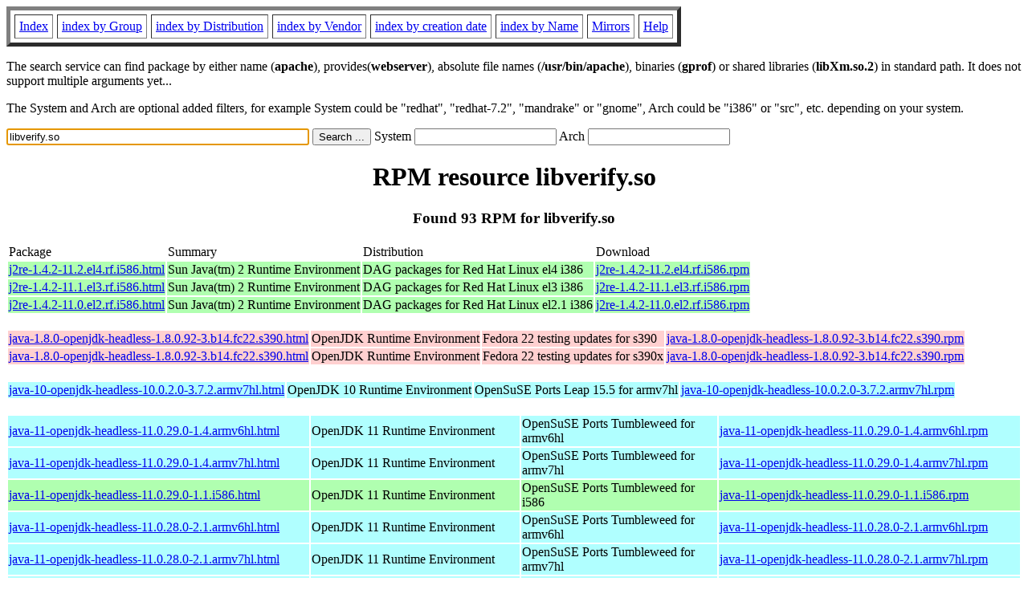

--- FILE ---
content_type: text/html; charset=UTF-8
request_url: https://rpmfind.net/linux/rpm2html/search.php?query=libverify.so
body_size: 46589
content:
<!DOCTYPE HTML PUBLIC "-//W3C//DTD HTML 4.0 Transitional//EN">
<html>
<head>
<title>RPM resource libverify.so</title><meta name="GENERATOR" content="rpm2html 1.6">
</head>
<body bgcolor="#ffffff" text="#000000" onLoad="document.forms[0].query.focus()">
<table border=5 cellspacing=5 cellpadding=5>
<tbody>
<tr>
<td><a href="/linux/RPM/index.html">Index</a></td>
<td><a href="/linux/RPM/Groups.html">index by Group</a></td>
<td><a href="/linux/RPM/Distribs.html">index by Distribution</a></td>
<td><a href="/linux/RPM/Vendors.html">index by Vendor</a></td>
<td><a href="/linux/RPM/ByDate.html">index by creation date</a></td>
<td><a href="/linux/RPM/ByName.html">index by Name</a></td>
<td><a href="/linux/rpm2html/mirrors.html">Mirrors</a></td>
<td><a href="/linux/rpm2html/help.html">Help</a></td>
</tr>
</tbody></table>
<p> The search service can find package by either name (<b>apache</b>),
provides(<b>webserver</b>), absolute file names (<b>/usr/bin/apache</b>),
binaries (<b>gprof</b>) or shared libraries (<b>libXm.so.2</b>) in
standard path. It does not support multiple arguments yet...
<p> The System and Arch are optional added filters, for example
System could be "redhat", "redhat-7.2", "mandrake" or "gnome", 
Arch could be "i386" or "src", etc. depending on your system.
<p>
<form action="/linux/rpm2html/search.php?query=libverify.so"
      enctype="application/x-www-form-urlencoded" method="GET">
  <input name="query" type="TEXT" size="45" value="libverify.so">
  <input name=submit type=submit value="Search ...">
  System <input name="system" type="TEXT" size="20" value="">
  Arch <input name="arch" type="TEXT" size="20" value="">
</form>
<h1 align='center'>RPM resource libverify.so</h1><h3 align='center'> Found 93 RPM for libverify.so
</h3><table><tbody>
<tr><td>Package</td><td>Summary</td><td>Distribution</td><td>Download</td></tr>
<tr bgcolor='#b0ffb0'><td><a href='/linux/RPM/dag/redhat/el4/i386/j2re-1.4.2-11.2.el4.rf.i586.html'>j2re-1.4.2-11.2.el4.rf.i586.html</a></td><td>Sun Java(tm) 2 Runtime Environment</td><td>DAG packages for Red Hat Linux el4 i386</td><td><a href='/linux/dag/redhat/el4/en/i386/dag/RPMS/j2re-1.4.2-11.2.el4.rf.i586.rpm'>j2re-1.4.2-11.2.el4.rf.i586.rpm</a></td></tr><tr bgcolor='#b0ffb0'><td><a href='/linux/RPM/dag/redhat/el3/i386/j2re-1.4.2-11.1.el3.rf.i586.html'>j2re-1.4.2-11.1.el3.rf.i586.html</a></td><td>Sun Java(tm) 2 Runtime Environment</td><td>DAG packages for Red Hat Linux el3 i386</td><td><a href='/linux/dag/redhat/el3/en/i386/dag/RPMS/j2re-1.4.2-11.1.el3.rf.i586.rpm'>j2re-1.4.2-11.1.el3.rf.i586.rpm</a></td></tr><tr bgcolor='#b0ffb0'><td><a href='/linux/RPM/dag/redhat/el2.1/i386/j2re-1.4.2-11.0.el2.rf.i586.html'>j2re-1.4.2-11.0.el2.rf.i586.html</a></td><td>Sun Java(tm) 2 Runtime Environment</td><td>DAG packages for Red Hat Linux el2.1 i386</td><td><a href='/linux/dag/redhat/el2.1/en/i386/dag/RPMS/j2re-1.4.2-11.0.el2.rf.i586.rpm'>j2re-1.4.2-11.0.el2.rf.i586.rpm</a></td></tr></tbody></table> <br> <table><tbody><tr bgcolor='#ffd0d0'><td><a href='/linux/RPM/fedora/updates/testing/22/s390/j/java-1.8.0-openjdk-headless-1.8.0.92-3.b14.fc22.s390.html'>java-1.8.0-openjdk-headless-1.8.0.92-3.b14.fc22.s390.html</a></td><td>OpenJDK Runtime Environment</td><td>Fedora 22 testing updates for s390</td><td><a href='/linux/fedora-secondary/updates/testing/22/s390/j/java-1.8.0-openjdk-headless-1.8.0.92-3.b14.fc22.s390.rpm'>java-1.8.0-openjdk-headless-1.8.0.92-3.b14.fc22.s390.rpm</a></td></tr><tr bgcolor='#ffd0d0'><td><a href='/linux/RPM/fedora/updates/testing/22/s390x/j/java-1.8.0-openjdk-headless-1.8.0.92-3.b14.fc22.s390.html'>java-1.8.0-openjdk-headless-1.8.0.92-3.b14.fc22.s390.html</a></td><td>OpenJDK Runtime Environment</td><td>Fedora 22 testing updates for s390x</td><td><a href='/linux/fedora-secondary/updates/testing/22/s390x/j/java-1.8.0-openjdk-headless-1.8.0.92-3.b14.fc22.s390.rpm'>java-1.8.0-openjdk-headless-1.8.0.92-3.b14.fc22.s390.rpm</a></td></tr></tbody></table> <br> <table><tbody><tr bgcolor='#b0ffff'><td><a href='/linux/RPM/opensuse/ports/15.5/armv7hl/java-10-openjdk-headless-10.0.2.0-3.7.2.armv7hl.html'>java-10-openjdk-headless-10.0.2.0-3.7.2.armv7hl.html</a></td><td>OpenJDK 10 Runtime Environment</td><td>OpenSuSE Ports Leap 15.5 for armv7hl</td><td><a href='/linux/opensuse/ports/armv7hl/distribution/leap/15.5/repo/oss/armv7hl/java-10-openjdk-headless-10.0.2.0-3.7.2.armv7hl.rpm'>java-10-openjdk-headless-10.0.2.0-3.7.2.armv7hl.rpm</a></td></tr></tbody></table> <br> <table><tbody><tr bgcolor='#b0ffff'><td><a href='/linux/RPM/opensuse/ports/tumbleweed/armv6hl/java-11-openjdk-headless-11.0.29.0-1.4.armv6hl.html'>java-11-openjdk-headless-11.0.29.0-1.4.armv6hl.html</a></td><td>OpenJDK 11 Runtime Environment</td><td>OpenSuSE Ports Tumbleweed for armv6hl</td><td><a href='/linux/opensuse/ports/aarch64/tumbleweed/repo/oss/armv6hl/java-11-openjdk-headless-11.0.29.0-1.4.armv6hl.rpm'>java-11-openjdk-headless-11.0.29.0-1.4.armv6hl.rpm</a></td></tr><tr bgcolor='#b0ffff'><td><a href='/linux/RPM/opensuse/ports/tumbleweed/armv7hl/java-11-openjdk-headless-11.0.29.0-1.4.armv7hl.html'>java-11-openjdk-headless-11.0.29.0-1.4.armv7hl.html</a></td><td>OpenJDK 11 Runtime Environment</td><td>OpenSuSE Ports Tumbleweed for armv7hl</td><td><a href='/linux/opensuse/ports/aarch64/tumbleweed/repo/oss/armv7hl/java-11-openjdk-headless-11.0.29.0-1.4.armv7hl.rpm'>java-11-openjdk-headless-11.0.29.0-1.4.armv7hl.rpm</a></td></tr><tr bgcolor='#b0ffb0'><td><a href='/linux/RPM/opensuse/ports/tumbleweed/i586/java-11-openjdk-headless-11.0.29.0-1.1.i586.html'>java-11-openjdk-headless-11.0.29.0-1.1.i586.html</a></td><td>OpenJDK 11 Runtime Environment</td><td>OpenSuSE Ports Tumbleweed for i586</td><td><a href='/linux/opensuse/ports/i586/tumbleweed/repo/oss/i586/java-11-openjdk-headless-11.0.29.0-1.1.i586.rpm'>java-11-openjdk-headless-11.0.29.0-1.1.i586.rpm</a></td></tr><tr bgcolor='#b0ffff'><td><a href='/linux/RPM/opensuse/ports/tumbleweed/armv6hl/java-11-openjdk-headless-11.0.28.0-2.1.armv6hl.html'>java-11-openjdk-headless-11.0.28.0-2.1.armv6hl.html</a></td><td>OpenJDK 11 Runtime Environment</td><td>OpenSuSE Ports Tumbleweed for armv6hl</td><td><a href='/linux/opensuse/ports/armv6hl/tumbleweed/repo/oss/armv6hl/java-11-openjdk-headless-11.0.28.0-2.1.armv6hl.rpm'>java-11-openjdk-headless-11.0.28.0-2.1.armv6hl.rpm</a></td></tr><tr bgcolor='#b0ffff'><td><a href='/linux/RPM/opensuse/ports/tumbleweed/armv7hl/java-11-openjdk-headless-11.0.28.0-2.1.armv7hl.html'>java-11-openjdk-headless-11.0.28.0-2.1.armv7hl.html</a></td><td>OpenJDK 11 Runtime Environment</td><td>OpenSuSE Ports Tumbleweed for armv7hl</td><td><a href='/linux/opensuse/ports/armv7hl/tumbleweed/repo/oss/armv7hl/java-11-openjdk-headless-11.0.28.0-2.1.armv7hl.rpm'>java-11-openjdk-headless-11.0.28.0-2.1.armv7hl.rpm</a></td></tr><tr bgcolor='#b0ffff'><td><a href='/linux/RPM/mageia/8/armv7hl/media/core/updates/java-11-openjdk-headless-11.0.21.0.9-1.mga8.armv7hl.html'>java-11-openjdk-headless-11.0.21.0.9-1.mga8.armv7hl.html</a></td><td>OpenJDK 11 Headless Runtime Environment</td><td>Mageia 8 for armv7hl</td><td><a href='/linux/mageia/distrib/8/armv7hl/media/core/updates/java-11-openjdk-headless-11.0.21.0.9-1.mga8.armv7hl.rpm'>java-11-openjdk-headless-11.0.21.0.9-1.mga8.armv7hl.rpm</a></td></tr><tr bgcolor='#b0ffb0'><td><a href='/linux/RPM/mageia/8/i586/media/core/updates/java-11-openjdk-headless-11.0.21.0.9-1.mga8.i586.html'>java-11-openjdk-headless-11.0.21.0.9-1.mga8.i586.html</a></td><td>OpenJDK 11 Headless Runtime Environment</td><td>Mageia 8 for i586</td><td><a href='/linux/mageia/distrib/8/i586/media/core/updates/java-11-openjdk-headless-11.0.21.0.9-1.mga8.i586.rpm'>java-11-openjdk-headless-11.0.21.0.9-1.mga8.i586.rpm</a></td></tr><tr bgcolor='#b0ffff'><td><a href='/linux/RPM/mageia/8/armv7hl/media/core/updates/java-11-openjdk-headless-11.0.20.0.8-1.mga8.armv7hl.html'>java-11-openjdk-headless-11.0.20.0.8-1.mga8.armv7hl.html</a></td><td>OpenJDK 11 Headless Runtime Environment</td><td>Mageia 8 for armv7hl</td><td><a href='/linux/mageia/distrib/8/armv7hl/media/core/updates/java-11-openjdk-headless-11.0.20.0.8-1.mga8.armv7hl.rpm'>java-11-openjdk-headless-11.0.20.0.8-1.mga8.armv7hl.rpm</a></td></tr><tr bgcolor='#b0ffb0'><td><a href='/linux/RPM/mageia/8/i586/media/core/updates/java-11-openjdk-headless-11.0.20.0.8-1.mga8.i586.html'>java-11-openjdk-headless-11.0.20.0.8-1.mga8.i586.html</a></td><td>OpenJDK 11 Headless Runtime Environment</td><td>Mageia 8 for i586</td><td><a href='/linux/mageia/distrib/8/i586/media/core/updates/java-11-openjdk-headless-11.0.20.0.8-1.mga8.i586.rpm'>java-11-openjdk-headless-11.0.20.0.8-1.mga8.i586.rpm</a></td></tr><tr bgcolor='#b0ffff'><td><a href='/linux/RPM/opensuse/ports/15.5/armv7hl/java-11-openjdk-headless-11.0.19.0-3.97.1.armv7hl.html'>java-11-openjdk-headless-11.0.19.0-3.97.1.armv7hl.html</a></td><td>OpenJDK 11 Runtime Environment</td><td>OpenSuSE Ports Leap 15.5 for armv7hl</td><td><a href='/linux/opensuse/ports/armv7hl/distribution/leap/15.5/repo/oss/armv7hl/java-11-openjdk-headless-11.0.19.0-3.97.1.armv7hl.rpm'>java-11-openjdk-headless-11.0.19.0-3.97.1.armv7hl.rpm</a></td></tr><tr bgcolor='#b0ffff'><td><a href='/linux/RPM/mageia/8/armv7hl/media/core/updates/java-11-openjdk-headless-11.0.18.0.10-1.mga8.armv7hl.html'>java-11-openjdk-headless-11.0.18.0.10-1.mga8.armv7hl.html</a></td><td>OpenJDK 11 Headless Runtime Environment</td><td>Mageia 8 for armv7hl</td><td><a href='/linux/mageia/distrib/8/armv7hl/media/core/updates/java-11-openjdk-headless-11.0.18.0.10-1.mga8.armv7hl.rpm'>java-11-openjdk-headless-11.0.18.0.10-1.mga8.armv7hl.rpm</a></td></tr><tr bgcolor='#b0ffb0'><td><a href='/linux/RPM/mageia/8/i586/media/core/updates/java-11-openjdk-headless-11.0.18.0.10-1.mga8.i586.html'>java-11-openjdk-headless-11.0.18.0.10-1.mga8.i586.html</a></td><td>OpenJDK 11 Headless Runtime Environment</td><td>Mageia 8 for i586</td><td><a href='/linux/mageia/distrib/8/i586/media/core/updates/java-11-openjdk-headless-11.0.18.0.10-1.mga8.i586.rpm'>java-11-openjdk-headless-11.0.18.0.10-1.mga8.i586.rpm</a></td></tr><tr bgcolor='#b0ffff'><td><a href='/linux/RPM/mageia/8/armv7hl/media/core/updates/java-11-openjdk-headless-11.0.17.0.8-1.1.mga8.armv7hl.html'>java-11-openjdk-headless-11.0.17.0.8-1.1.mga8.armv7hl.html</a></td><td>OpenJDK 11 Headless Runtime Environment</td><td>Mageia 8 for armv7hl</td><td><a href='/linux/mageia/distrib/8/armv7hl/media/core/updates/java-11-openjdk-headless-11.0.17.0.8-1.1.mga8.armv7hl.rpm'>java-11-openjdk-headless-11.0.17.0.8-1.1.mga8.armv7hl.rpm</a></td></tr><tr bgcolor='#b0ffb0'><td><a href='/linux/RPM/mageia/8/i586/media/core/updates/java-11-openjdk-headless-11.0.17.0.8-1.1.mga8.i586.html'>java-11-openjdk-headless-11.0.17.0.8-1.1.mga8.i586.html</a></td><td>OpenJDK 11 Headless Runtime Environment</td><td>Mageia 8 for i586</td><td><a href='/linux/mageia/distrib/8/i586/media/core/updates/java-11-openjdk-headless-11.0.17.0.8-1.1.mga8.i586.rpm'>java-11-openjdk-headless-11.0.17.0.8-1.1.mga8.i586.rpm</a></td></tr><tr bgcolor='#b0ffff'><td><a href='/linux/RPM/mageia/8/armv7hl/media/core/updates/java-11-openjdk-headless-11.0.15.0.10-1.2.mga8.armv7hl.html'>java-11-openjdk-headless-11.0.15.0.10-1.2.mga8.armv7hl.html</a></td><td>OpenJDK 11 Headless Runtime Environment</td><td>Mageia 8 for armv7hl</td><td><a href='/linux/mageia/distrib/8/armv7hl/media/core/updates/java-11-openjdk-headless-11.0.15.0.10-1.2.mga8.armv7hl.rpm'>java-11-openjdk-headless-11.0.15.0.10-1.2.mga8.armv7hl.rpm</a></td></tr><tr bgcolor='#b0ffb0'><td><a href='/linux/RPM/mageia/8/i586/media/core/updates/java-11-openjdk-headless-11.0.15.0.10-1.2.mga8.i586.html'>java-11-openjdk-headless-11.0.15.0.10-1.2.mga8.i586.html</a></td><td>OpenJDK 11 Headless Runtime Environment</td><td>Mageia 8 for i586</td><td><a href='/linux/mageia/distrib/8/i586/media/core/updates/java-11-openjdk-headless-11.0.15.0.10-1.2.mga8.i586.rpm'>java-11-openjdk-headless-11.0.15.0.10-1.2.mga8.i586.rpm</a></td></tr><tr bgcolor='#b0ffff'><td><a href='/linux/RPM/mageia/8/armv7hl/media/core/updates/java-11-openjdk-headless-11.0.15.0.10-1.mga8.armv7hl.html'>java-11-openjdk-headless-11.0.15.0.10-1.mga8.armv7hl.html</a></td><td>OpenJDK 11 Headless Runtime Environment</td><td>Mageia 8 for armv7hl</td><td><a href='/linux/mageia/distrib/8/armv7hl/media/core/updates/java-11-openjdk-headless-11.0.15.0.10-1.mga8.armv7hl.rpm'>java-11-openjdk-headless-11.0.15.0.10-1.mga8.armv7hl.rpm</a></td></tr><tr bgcolor='#b0ffb0'><td><a href='/linux/RPM/mageia/8/i586/media/core/updates/java-11-openjdk-headless-11.0.15.0.10-1.mga8.i586.html'>java-11-openjdk-headless-11.0.15.0.10-1.mga8.i586.html</a></td><td>OpenJDK 11 Headless Runtime Environment</td><td>Mageia 8 for i586</td><td><a href='/linux/mageia/distrib/8/i586/media/core/updates/java-11-openjdk-headless-11.0.15.0.10-1.mga8.i586.rpm'>java-11-openjdk-headless-11.0.15.0.10-1.mga8.i586.rpm</a></td></tr><tr bgcolor='#b0ffff'><td><a href='/linux/RPM/mageia/8/armv7hl/media/core/updates/java-11-openjdk-headless-11.0.13.0.8-2.1.mga8.armv7hl.html'>java-11-openjdk-headless-11.0.13.0.8-2.1.mga8.armv7hl.html</a></td><td>OpenJDK 11 Headless Runtime Environment</td><td>Mageia 8 for armv7hl</td><td><a href='/linux/mageia/distrib/8/armv7hl/media/core/updates/java-11-openjdk-headless-11.0.13.0.8-2.1.mga8.armv7hl.rpm'>java-11-openjdk-headless-11.0.13.0.8-2.1.mga8.armv7hl.rpm</a></td></tr><tr bgcolor='#b0ffb0'><td><a href='/linux/RPM/mageia/8/i586/media/core/updates/java-11-openjdk-headless-11.0.13.0.8-2.1.mga8.i586.html'>java-11-openjdk-headless-11.0.13.0.8-2.1.mga8.i586.html</a></td><td>OpenJDK 11 Headless Runtime Environment</td><td>Mageia 8 for i586</td><td><a href='/linux/mageia/distrib/8/i586/media/core/updates/java-11-openjdk-headless-11.0.13.0.8-2.1.mga8.i586.rpm'>java-11-openjdk-headless-11.0.13.0.8-2.1.mga8.i586.rpm</a></td></tr><tr bgcolor='#b0ffff'><td><a href='/linux/RPM/mageia/8/armv7hl/media/core/updates/java-11-openjdk-headless-11.0.11.0.9-0.1.mga8.armv7hl.html'>java-11-openjdk-headless-11.0.11.0.9-0.1.mga8.armv7hl.html</a></td><td>OpenJDK 11 Headless Runtime Environment</td><td>Mageia 8 for armv7hl</td><td><a href='/linux/mageia/distrib/8/armv7hl/media/core/updates/java-11-openjdk-headless-11.0.11.0.9-0.1.mga8.armv7hl.rpm'>java-11-openjdk-headless-11.0.11.0.9-0.1.mga8.armv7hl.rpm</a></td></tr><tr bgcolor='#b0ffb0'><td><a href='/linux/RPM/mageia/8/i586/media/core/updates/java-11-openjdk-headless-11.0.11.0.9-0.1.mga8.i586.html'>java-11-openjdk-headless-11.0.11.0.9-0.1.mga8.i586.html</a></td><td>OpenJDK 11 Headless Runtime Environment</td><td>Mageia 8 for i586</td><td><a href='/linux/mageia/distrib/8/i586/media/core/updates/java-11-openjdk-headless-11.0.11.0.9-0.1.mga8.i586.rpm'>java-11-openjdk-headless-11.0.11.0.9-0.1.mga8.i586.rpm</a></td></tr><tr bgcolor='#b0ffff'><td><a href='/linux/RPM/mageia/8/armv7hl/media/core/release/java-11-openjdk-headless-11.0.10.0.1-0.0.ea.2.mga8.armv7hl.html'>java-11-openjdk-headless-11.0.10.0.1-0.0.ea.2.mga8.armv7hl.html</a></td><td>OpenJDK 11 Headless Runtime Environment</td><td>Mageia 8 for armv7hl</td><td><a href='/linux/mageia/distrib/8/armv7hl/media/core/release/java-11-openjdk-headless-11.0.10.0.1-0.0.ea.2.mga8.armv7hl.rpm'>java-11-openjdk-headless-11.0.10.0.1-0.0.ea.2.mga8.armv7hl.rpm</a></td></tr><tr bgcolor='#b0ffb0'><td><a href='/linux/RPM/mageia/8/i586/media/core/release/java-11-openjdk-headless-11.0.10.0.1-0.0.ea.2.mga8.i586.html'>java-11-openjdk-headless-11.0.10.0.1-0.0.ea.2.mga8.i586.html</a></td><td>OpenJDK 11 Headless Runtime Environment</td><td>Mageia 8 for i586</td><td><a href='/linux/mageia/distrib/8/i586/media/core/release/java-11-openjdk-headless-11.0.10.0.1-0.0.ea.2.mga8.i586.rpm'>java-11-openjdk-headless-11.0.10.0.1-0.0.ea.2.mga8.i586.rpm</a></td></tr></tbody></table> <br> <table><tbody><tr bgcolor='#b0ffb0'><td><a href='/linux/RPM/mageia/8/i586/media/core/updates/java-11-openjdk-headless-slowdebug-11.0.21.0.9-1.mga8.i586.html'>java-11-openjdk-headless-slowdebug-11.0.21.0.9-1.mga8.i586.html</a></td><td>OpenJDK 11 Runtime Environment unoptimised with full debugging on</td><td>Mageia 8 for i586</td><td><a href='/linux/mageia/distrib/8/i586/media/core/updates/java-11-openjdk-headless-slowdebug-11.0.21.0.9-1.mga8.i586.rpm'>java-11-openjdk-headless-slowdebug-11.0.21.0.9-1.mga8.i586.rpm</a></td></tr><tr bgcolor='#b0ffb0'><td><a href='/linux/RPM/mageia/8/i586/media/core/updates/java-11-openjdk-headless-slowdebug-11.0.20.0.8-1.mga8.i586.html'>java-11-openjdk-headless-slowdebug-11.0.20.0.8-1.mga8.i586.html</a></td><td>OpenJDK 11 Runtime Environment unoptimised with full debugging on</td><td>Mageia 8 for i586</td><td><a href='/linux/mageia/distrib/8/i586/media/core/updates/java-11-openjdk-headless-slowdebug-11.0.20.0.8-1.mga8.i586.rpm'>java-11-openjdk-headless-slowdebug-11.0.20.0.8-1.mga8.i586.rpm</a></td></tr><tr bgcolor='#b0ffb0'><td><a href='/linux/RPM/mageia/8/i586/media/core/updates/java-11-openjdk-headless-slowdebug-11.0.18.0.10-1.mga8.i586.html'>java-11-openjdk-headless-slowdebug-11.0.18.0.10-1.mga8.i586.html</a></td><td>OpenJDK 11 Runtime Environment unoptimised with full debugging on</td><td>Mageia 8 for i586</td><td><a href='/linux/mageia/distrib/8/i586/media/core/updates/java-11-openjdk-headless-slowdebug-11.0.18.0.10-1.mga8.i586.rpm'>java-11-openjdk-headless-slowdebug-11.0.18.0.10-1.mga8.i586.rpm</a></td></tr><tr bgcolor='#b0ffb0'><td><a href='/linux/RPM/mageia/8/i586/media/core/updates/java-11-openjdk-headless-slowdebug-11.0.17.0.8-1.1.mga8.i586.html'>java-11-openjdk-headless-slowdebug-11.0.17.0.8-1.1.mga8.i586.html</a></td><td>OpenJDK 11 Runtime Environment unoptimised with full debugging on</td><td>Mageia 8 for i586</td><td><a href='/linux/mageia/distrib/8/i586/media/core/updates/java-11-openjdk-headless-slowdebug-11.0.17.0.8-1.1.mga8.i586.rpm'>java-11-openjdk-headless-slowdebug-11.0.17.0.8-1.1.mga8.i586.rpm</a></td></tr><tr bgcolor='#b0ffb0'><td><a href='/linux/RPM/mageia/8/i586/media/core/updates/java-11-openjdk-headless-slowdebug-11.0.15.0.10-1.2.mga8.i586.html'>java-11-openjdk-headless-slowdebug-11.0.15.0.10-1.2.mga8.i586.html</a></td><td>OpenJDK 11 Runtime Environment unoptimised with full debugging on</td><td>Mageia 8 for i586</td><td><a href='/linux/mageia/distrib/8/i586/media/core/updates/java-11-openjdk-headless-slowdebug-11.0.15.0.10-1.2.mga8.i586.rpm'>java-11-openjdk-headless-slowdebug-11.0.15.0.10-1.2.mga8.i586.rpm</a></td></tr><tr bgcolor='#b0ffb0'><td><a href='/linux/RPM/mageia/8/i586/media/core/updates/java-11-openjdk-headless-slowdebug-11.0.15.0.10-1.mga8.i586.html'>java-11-openjdk-headless-slowdebug-11.0.15.0.10-1.mga8.i586.html</a></td><td>OpenJDK 11 Runtime Environment unoptimised with full debugging on</td><td>Mageia 8 for i586</td><td><a href='/linux/mageia/distrib/8/i586/media/core/updates/java-11-openjdk-headless-slowdebug-11.0.15.0.10-1.mga8.i586.rpm'>java-11-openjdk-headless-slowdebug-11.0.15.0.10-1.mga8.i586.rpm</a></td></tr><tr bgcolor='#b0ffb0'><td><a href='/linux/RPM/mageia/8/i586/media/core/updates/java-11-openjdk-headless-slowdebug-11.0.13.0.8-2.1.mga8.i586.html'>java-11-openjdk-headless-slowdebug-11.0.13.0.8-2.1.mga8.i586.html</a></td><td>OpenJDK 11 Runtime Environment unoptimised with full debugging on</td><td>Mageia 8 for i586</td><td><a href='/linux/mageia/distrib/8/i586/media/core/updates/java-11-openjdk-headless-slowdebug-11.0.13.0.8-2.1.mga8.i586.rpm'>java-11-openjdk-headless-slowdebug-11.0.13.0.8-2.1.mga8.i586.rpm</a></td></tr><tr bgcolor='#b0ffb0'><td><a href='/linux/RPM/mageia/8/i586/media/core/updates/java-11-openjdk-headless-slowdebug-11.0.11.0.9-0.1.mga8.i586.html'>java-11-openjdk-headless-slowdebug-11.0.11.0.9-0.1.mga8.i586.html</a></td><td>OpenJDK 11 Runtime Environment with full debugging on</td><td>Mageia 8 for i586</td><td><a href='/linux/mageia/distrib/8/i586/media/core/updates/java-11-openjdk-headless-slowdebug-11.0.11.0.9-0.1.mga8.i586.rpm'>java-11-openjdk-headless-slowdebug-11.0.11.0.9-0.1.mga8.i586.rpm</a></td></tr><tr bgcolor='#b0ffb0'><td><a href='/linux/RPM/mageia/8/i586/media/core/release/java-11-openjdk-headless-slowdebug-11.0.10.0.1-0.0.ea.2.mga8.i586.html'>java-11-openjdk-headless-slowdebug-11.0.10.0.1-0.0.ea.2.mga8.i586.html</a></td><td>OpenJDK 11 Runtime Environment with full debugging on</td><td>Mageia 8 for i586</td><td><a href='/linux/mageia/distrib/8/i586/media/core/release/java-11-openjdk-headless-slowdebug-11.0.10.0.1-0.0.ea.2.mga8.i586.rpm'>java-11-openjdk-headless-slowdebug-11.0.10.0.1-0.0.ea.2.mga8.i586.rpm</a></td></tr></tbody></table> <br> <table><tbody><tr bgcolor='#b0ffff'><td><a href='/linux/RPM/mageia/9/armv7hl/media/core/updates/java-17-openjdk-headless-17.0.17.0.10-1.mga9.armv7hl.html'>java-17-openjdk-headless-17.0.17.0.10-1.mga9.armv7hl.html</a></td><td>OpenJDK 17 Headless Runtime Environment</td><td>Mageia 9 for armv7hl</td><td><a href='/linux/mageia/distrib/9/armv7hl/media/core/updates/java-17-openjdk-headless-17.0.17.0.10-1.mga9.armv7hl.rpm'>java-17-openjdk-headless-17.0.17.0.10-1.mga9.armv7hl.rpm</a></td></tr><tr bgcolor='#b0ffb0'><td><a href='/linux/RPM/mageia/9/i586/media/core/updates/java-17-openjdk-headless-17.0.17.0.10-1.mga9.i586.html'>java-17-openjdk-headless-17.0.17.0.10-1.mga9.i586.html</a></td><td>OpenJDK 17 Headless Runtime Environment</td><td>Mageia 9 for i586</td><td><a href='/linux/mageia/distrib/9/i586/media/core/updates/java-17-openjdk-headless-17.0.17.0.10-1.mga9.i586.rpm'>java-17-openjdk-headless-17.0.17.0.10-1.mga9.i586.rpm</a></td></tr><tr bgcolor='#b0ffff'><td><a href='/linux/RPM/opensuse/ports/tumbleweed/armv6hl/java-17-openjdk-headless-17.0.17.0-1.4.armv6hl.html'>java-17-openjdk-headless-17.0.17.0-1.4.armv6hl.html</a></td><td>OpenJDK 17 Runtime Environment</td><td>OpenSuSE Ports Tumbleweed for armv6hl</td><td><a href='/linux/opensuse/ports/aarch64/tumbleweed/repo/oss/armv6hl/java-17-openjdk-headless-17.0.17.0-1.4.armv6hl.rpm'>java-17-openjdk-headless-17.0.17.0-1.4.armv6hl.rpm</a></td></tr><tr bgcolor='#b0ffff'><td><a href='/linux/RPM/opensuse/ports/tumbleweed/armv7hl/java-17-openjdk-headless-17.0.17.0-1.4.armv7hl.html'>java-17-openjdk-headless-17.0.17.0-1.4.armv7hl.html</a></td><td>OpenJDK 17 Runtime Environment</td><td>OpenSuSE Ports Tumbleweed for armv7hl</td><td><a href='/linux/opensuse/ports/aarch64/tumbleweed/repo/oss/armv7hl/java-17-openjdk-headless-17.0.17.0-1.4.armv7hl.rpm'>java-17-openjdk-headless-17.0.17.0-1.4.armv7hl.rpm</a></td></tr><tr bgcolor='#b0ffb0'><td><a href='/linux/RPM/opensuse/ports/tumbleweed/i586/java-17-openjdk-headless-17.0.17.0-1.1.i586.html'>java-17-openjdk-headless-17.0.17.0-1.1.i586.html</a></td><td>OpenJDK 17 Runtime Environment</td><td>OpenSuSE Ports Tumbleweed for i586</td><td><a href='/linux/opensuse/ports/i586/tumbleweed/repo/oss/i586/java-17-openjdk-headless-17.0.17.0-1.1.i586.rpm'>java-17-openjdk-headless-17.0.17.0-1.1.i586.rpm</a></td></tr><tr bgcolor='#b0ffff'><td><a href='/linux/RPM/mageia/9/armv7hl/media/core/updates/java-17-openjdk-headless-17.0.16.0.8-1.mga9.armv7hl.html'>java-17-openjdk-headless-17.0.16.0.8-1.mga9.armv7hl.html</a></td><td>OpenJDK 17 Headless Runtime Environment</td><td>Mageia 9 for armv7hl</td><td><a href='/linux/mageia/distrib/9/armv7hl/media/core/updates/java-17-openjdk-headless-17.0.16.0.8-1.mga9.armv7hl.rpm'>java-17-openjdk-headless-17.0.16.0.8-1.mga9.armv7hl.rpm</a></td></tr><tr bgcolor='#b0ffb0'><td><a href='/linux/RPM/mageia/9/i586/media/core/updates/java-17-openjdk-headless-17.0.16.0.8-1.mga9.i586.html'>java-17-openjdk-headless-17.0.16.0.8-1.mga9.i586.html</a></td><td>OpenJDK 17 Headless Runtime Environment</td><td>Mageia 9 for i586</td><td><a href='/linux/mageia/distrib/9/i586/media/core/updates/java-17-openjdk-headless-17.0.16.0.8-1.mga9.i586.rpm'>java-17-openjdk-headless-17.0.16.0.8-1.mga9.i586.rpm</a></td></tr><tr bgcolor='#b0ffff'><td><a href='/linux/RPM/opensuse/ports/tumbleweed/armv6hl/java-17-openjdk-headless-17.0.16.0-2.1.armv6hl.html'>java-17-openjdk-headless-17.0.16.0-2.1.armv6hl.html</a></td><td>OpenJDK 17 Runtime Environment</td><td>OpenSuSE Ports Tumbleweed for armv6hl</td><td><a href='/linux/opensuse/ports/armv6hl/tumbleweed/repo/oss/armv6hl/java-17-openjdk-headless-17.0.16.0-2.1.armv6hl.rpm'>java-17-openjdk-headless-17.0.16.0-2.1.armv6hl.rpm</a></td></tr><tr bgcolor='#b0ffff'><td><a href='/linux/RPM/opensuse/ports/tumbleweed/armv7hl/java-17-openjdk-headless-17.0.16.0-2.1.armv7hl.html'>java-17-openjdk-headless-17.0.16.0-2.1.armv7hl.html</a></td><td>OpenJDK 17 Runtime Environment</td><td>OpenSuSE Ports Tumbleweed for armv7hl</td><td><a href='/linux/opensuse/ports/armv7hl/tumbleweed/repo/oss/armv7hl/java-17-openjdk-headless-17.0.16.0-2.1.armv7hl.rpm'>java-17-openjdk-headless-17.0.16.0-2.1.armv7hl.rpm</a></td></tr><tr bgcolor='#b0ffff'><td><a href='/linux/RPM/mageia/9/armv7hl/media/core/updates/java-17-openjdk-headless-17.0.15.0.6-1.mga9.armv7hl.html'>java-17-openjdk-headless-17.0.15.0.6-1.mga9.armv7hl.html</a></td><td>OpenJDK 17 Headless Runtime Environment</td><td>Mageia 9 for armv7hl</td><td><a href='/linux/mageia/distrib/9/armv7hl/media/core/updates/java-17-openjdk-headless-17.0.15.0.6-1.mga9.armv7hl.rpm'>java-17-openjdk-headless-17.0.15.0.6-1.mga9.armv7hl.rpm</a></td></tr><tr bgcolor='#b0ffb0'><td><a href='/linux/RPM/mageia/9/i586/media/core/updates/java-17-openjdk-headless-17.0.15.0.6-1.mga9.i586.html'>java-17-openjdk-headless-17.0.15.0.6-1.mga9.i586.html</a></td><td>OpenJDK 17 Headless Runtime Environment</td><td>Mageia 9 for i586</td><td><a href='/linux/mageia/distrib/9/i586/media/core/updates/java-17-openjdk-headless-17.0.15.0.6-1.mga9.i586.rpm'>java-17-openjdk-headless-17.0.15.0.6-1.mga9.i586.rpm</a></td></tr><tr bgcolor='#b0ffff'><td><a href='/linux/RPM/mageia/9/armv7hl/media/core/updates/java-17-openjdk-headless-17.0.14.0.7-1.mga9.armv7hl.html'>java-17-openjdk-headless-17.0.14.0.7-1.mga9.armv7hl.html</a></td><td>OpenJDK 17 Headless Runtime Environment</td><td>Mageia 9 for armv7hl</td><td><a href='/linux/mageia/distrib/9/armv7hl/media/core/updates/java-17-openjdk-headless-17.0.14.0.7-1.mga9.armv7hl.rpm'>java-17-openjdk-headless-17.0.14.0.7-1.mga9.armv7hl.rpm</a></td></tr><tr bgcolor='#b0ffb0'><td><a href='/linux/RPM/mageia/9/i586/media/core/updates/java-17-openjdk-headless-17.0.14.0.7-1.mga9.i586.html'>java-17-openjdk-headless-17.0.14.0.7-1.mga9.i586.html</a></td><td>OpenJDK 17 Headless Runtime Environment</td><td>Mageia 9 for i586</td><td><a href='/linux/mageia/distrib/9/i586/media/core/updates/java-17-openjdk-headless-17.0.14.0.7-1.mga9.i586.rpm'>java-17-openjdk-headless-17.0.14.0.7-1.mga9.i586.rpm</a></td></tr><tr bgcolor='#b0ffff'><td><a href='/linux/RPM/mageia/9/armv7hl/media/core/updates/java-17-openjdk-headless-17.0.13.0.11-1.mga9.armv7hl.html'>java-17-openjdk-headless-17.0.13.0.11-1.mga9.armv7hl.html</a></td><td>OpenJDK 17 Headless Runtime Environment</td><td>Mageia 9 for armv7hl</td><td><a href='/linux/mageia/distrib/9/armv7hl/media/core/updates/java-17-openjdk-headless-17.0.13.0.11-1.mga9.armv7hl.rpm'>java-17-openjdk-headless-17.0.13.0.11-1.mga9.armv7hl.rpm</a></td></tr><tr bgcolor='#b0ffb0'><td><a href='/linux/RPM/mageia/9/i586/media/core/updates/java-17-openjdk-headless-17.0.13.0.11-1.mga9.i586.html'>java-17-openjdk-headless-17.0.13.0.11-1.mga9.i586.html</a></td><td>OpenJDK 17 Headless Runtime Environment</td><td>Mageia 9 for i586</td><td><a href='/linux/mageia/distrib/9/i586/media/core/updates/java-17-openjdk-headless-17.0.13.0.11-1.mga9.i586.rpm'>java-17-openjdk-headless-17.0.13.0.11-1.mga9.i586.rpm</a></td></tr><tr bgcolor='#b0ffff'><td><a href='/linux/RPM/mageia/9/armv7hl/media/core/updates/java-17-openjdk-headless-17.0.12.0.7-1.mga9.armv7hl.html'>java-17-openjdk-headless-17.0.12.0.7-1.mga9.armv7hl.html</a></td><td>OpenJDK 17 Headless Runtime Environment</td><td>Mageia 9 for armv7hl</td><td><a href='/linux/mageia/distrib/9/armv7hl/media/core/updates/java-17-openjdk-headless-17.0.12.0.7-1.mga9.armv7hl.rpm'>java-17-openjdk-headless-17.0.12.0.7-1.mga9.armv7hl.rpm</a></td></tr><tr bgcolor='#b0ffb0'><td><a href='/linux/RPM/mageia/9/i586/media/core/updates/java-17-openjdk-headless-17.0.12.0.7-1.mga9.i586.html'>java-17-openjdk-headless-17.0.12.0.7-1.mga9.i586.html</a></td><td>OpenJDK 17 Headless Runtime Environment</td><td>Mageia 9 for i586</td><td><a href='/linux/mageia/distrib/9/i586/media/core/updates/java-17-openjdk-headless-17.0.12.0.7-1.mga9.i586.rpm'>java-17-openjdk-headless-17.0.12.0.7-1.mga9.i586.rpm</a></td></tr><tr bgcolor='#b0ffff'><td><a href='/linux/RPM/mageia/9/armv7hl/media/core/updates/java-17-openjdk-headless-17.0.11.0.9-1.mga9.armv7hl.html'>java-17-openjdk-headless-17.0.11.0.9-1.mga9.armv7hl.html</a></td><td>OpenJDK 17 Headless Runtime Environment</td><td>Mageia 9 for armv7hl</td><td><a href='/linux/mageia/distrib/9/armv7hl/media/core/updates/java-17-openjdk-headless-17.0.11.0.9-1.mga9.armv7hl.rpm'>java-17-openjdk-headless-17.0.11.0.9-1.mga9.armv7hl.rpm</a></td></tr><tr bgcolor='#b0ffb0'><td><a href='/linux/RPM/mageia/9/i586/media/core/updates/java-17-openjdk-headless-17.0.11.0.9-1.mga9.i586.html'>java-17-openjdk-headless-17.0.11.0.9-1.mga9.i586.html</a></td><td>OpenJDK 17 Headless Runtime Environment</td><td>Mageia 9 for i586</td><td><a href='/linux/mageia/distrib/9/i586/media/core/updates/java-17-openjdk-headless-17.0.11.0.9-1.mga9.i586.rpm'>java-17-openjdk-headless-17.0.11.0.9-1.mga9.i586.rpm</a></td></tr><tr bgcolor='#b0ffff'><td><a href='/linux/RPM/mageia/9/armv7hl/media/core/updates/java-17-openjdk-headless-17.0.10.0.7-1.mga9.armv7hl.html'>java-17-openjdk-headless-17.0.10.0.7-1.mga9.armv7hl.html</a></td><td>OpenJDK 17 Headless Runtime Environment</td><td>Mageia 9 for armv7hl</td><td><a href='/linux/mageia/distrib/9/armv7hl/media/core/updates/java-17-openjdk-headless-17.0.10.0.7-1.mga9.armv7hl.rpm'>java-17-openjdk-headless-17.0.10.0.7-1.mga9.armv7hl.rpm</a></td></tr><tr bgcolor='#b0ffb0'><td><a href='/linux/RPM/mageia/9/i586/media/core/updates/java-17-openjdk-headless-17.0.10.0.7-1.mga9.i586.html'>java-17-openjdk-headless-17.0.10.0.7-1.mga9.i586.html</a></td><td>OpenJDK 17 Headless Runtime Environment</td><td>Mageia 9 for i586</td><td><a href='/linux/mageia/distrib/9/i586/media/core/updates/java-17-openjdk-headless-17.0.10.0.7-1.mga9.i586.rpm'>java-17-openjdk-headless-17.0.10.0.7-1.mga9.i586.rpm</a></td></tr><tr bgcolor='#b0ffff'><td><a href='/linux/RPM/mageia/9/armv7hl/media/core/updates/java-17-openjdk-headless-17.0.8.0.7-1.mga9.armv7hl.html'>java-17-openjdk-headless-17.0.8.0.7-1.mga9.armv7hl.html</a></td><td>OpenJDK 17 Headless Runtime Environment</td><td>Mageia 9 for armv7hl</td><td><a href='/linux/mageia/distrib/9/armv7hl/media/core/updates/java-17-openjdk-headless-17.0.8.0.7-1.mga9.armv7hl.rpm'>java-17-openjdk-headless-17.0.8.0.7-1.mga9.armv7hl.rpm</a></td></tr><tr bgcolor='#b0ffb0'><td><a href='/linux/RPM/mageia/9/i586/media/core/updates/java-17-openjdk-headless-17.0.8.0.7-1.mga9.i586.html'>java-17-openjdk-headless-17.0.8.0.7-1.mga9.i586.html</a></td><td>OpenJDK 17 Headless Runtime Environment</td><td>Mageia 9 for i586</td><td><a href='/linux/mageia/distrib/9/i586/media/core/updates/java-17-openjdk-headless-17.0.8.0.7-1.mga9.i586.rpm'>java-17-openjdk-headless-17.0.8.0.7-1.mga9.i586.rpm</a></td></tr><tr bgcolor='#b0ffff'><td><a href='/linux/RPM/mageia/9/armv7hl/media/core/release/java-17-openjdk-headless-17.0.7.0.7-1.mga9.armv7hl.html'>java-17-openjdk-headless-17.0.7.0.7-1.mga9.armv7hl.html</a></td><td>OpenJDK 17 Headless Runtime Environment</td><td>Mageia 9 for armv7hl</td><td><a href='/linux/mageia/distrib/9/armv7hl/media/core/release/java-17-openjdk-headless-17.0.7.0.7-1.mga9.armv7hl.rpm'>java-17-openjdk-headless-17.0.7.0.7-1.mga9.armv7hl.rpm</a></td></tr><tr bgcolor='#b0ffb0'><td><a href='/linux/RPM/mageia/9/i586/media/core/release/java-17-openjdk-headless-17.0.7.0.7-1.mga9.i586.html'>java-17-openjdk-headless-17.0.7.0.7-1.mga9.i586.html</a></td><td>OpenJDK 17 Headless Runtime Environment</td><td>Mageia 9 for i586</td><td><a href='/linux/mageia/distrib/9/i586/media/core/release/java-17-openjdk-headless-17.0.7.0.7-1.mga9.i586.rpm'>java-17-openjdk-headless-17.0.7.0.7-1.mga9.i586.rpm</a></td></tr><tr bgcolor='#b0ffff'><td><a href='/linux/RPM/opensuse/ports/15.5/armv7hl/java-17-openjdk-headless-17.0.7.0-3.22.1.armv7hl.html'>java-17-openjdk-headless-17.0.7.0-3.22.1.armv7hl.html</a></td><td>OpenJDK 17 Runtime Environment</td><td>OpenSuSE Ports Leap 15.5 for armv7hl</td><td><a href='/linux/opensuse/ports/armv7hl/distribution/leap/15.5/repo/oss/armv7hl/java-17-openjdk-headless-17.0.7.0-3.22.1.armv7hl.rpm'>java-17-openjdk-headless-17.0.7.0-3.22.1.armv7hl.rpm</a></td></tr></tbody></table> <br> <table><tbody><tr bgcolor='#b0ffb0'><td><a href='/linux/RPM/mageia/9/i586/media/core/updates/java-17-openjdk-headless-slowdebug-17.0.17.0.10-1.mga9.i586.html'>java-17-openjdk-headless-slowdebug-17.0.17.0.10-1.mga9.i586.html</a></td><td>OpenJDK 17 Runtime Environment unoptimised with full debugging on</td><td>Mageia 9 for i586</td><td><a href='/linux/mageia/distrib/9/i586/media/core/updates/java-17-openjdk-headless-slowdebug-17.0.17.0.10-1.mga9.i586.rpm'>java-17-openjdk-headless-slowdebug-17.0.17.0.10-1.mga9.i586.rpm</a></td></tr><tr bgcolor='#b0ffb0'><td><a href='/linux/RPM/mageia/9/i586/media/core/updates/java-17-openjdk-headless-slowdebug-17.0.16.0.8-1.mga9.i586.html'>java-17-openjdk-headless-slowdebug-17.0.16.0.8-1.mga9.i586.html</a></td><td>OpenJDK 17 Runtime Environment unoptimised with full debugging on</td><td>Mageia 9 for i586</td><td><a href='/linux/mageia/distrib/9/i586/media/core/updates/java-17-openjdk-headless-slowdebug-17.0.16.0.8-1.mga9.i586.rpm'>java-17-openjdk-headless-slowdebug-17.0.16.0.8-1.mga9.i586.rpm</a></td></tr><tr bgcolor='#b0ffb0'><td><a href='/linux/RPM/mageia/9/i586/media/core/updates/java-17-openjdk-headless-slowdebug-17.0.15.0.6-1.mga9.i586.html'>java-17-openjdk-headless-slowdebug-17.0.15.0.6-1.mga9.i586.html</a></td><td>OpenJDK 17 Runtime Environment unoptimised with full debugging on</td><td>Mageia 9 for i586</td><td><a href='/linux/mageia/distrib/9/i586/media/core/updates/java-17-openjdk-headless-slowdebug-17.0.15.0.6-1.mga9.i586.rpm'>java-17-openjdk-headless-slowdebug-17.0.15.0.6-1.mga9.i586.rpm</a></td></tr><tr bgcolor='#b0ffb0'><td><a href='/linux/RPM/mageia/9/i586/media/core/updates/java-17-openjdk-headless-slowdebug-17.0.14.0.7-1.mga9.i586.html'>java-17-openjdk-headless-slowdebug-17.0.14.0.7-1.mga9.i586.html</a></td><td>OpenJDK 17 Runtime Environment unoptimised with full debugging on</td><td>Mageia 9 for i586</td><td><a href='/linux/mageia/distrib/9/i586/media/core/updates/java-17-openjdk-headless-slowdebug-17.0.14.0.7-1.mga9.i586.rpm'>java-17-openjdk-headless-slowdebug-17.0.14.0.7-1.mga9.i586.rpm</a></td></tr><tr bgcolor='#b0ffb0'><td><a href='/linux/RPM/mageia/9/i586/media/core/updates/java-17-openjdk-headless-slowdebug-17.0.13.0.11-1.mga9.i586.html'>java-17-openjdk-headless-slowdebug-17.0.13.0.11-1.mga9.i586.html</a></td><td>OpenJDK 17 Runtime Environment unoptimised with full debugging on</td><td>Mageia 9 for i586</td><td><a href='/linux/mageia/distrib/9/i586/media/core/updates/java-17-openjdk-headless-slowdebug-17.0.13.0.11-1.mga9.i586.rpm'>java-17-openjdk-headless-slowdebug-17.0.13.0.11-1.mga9.i586.rpm</a></td></tr><tr bgcolor='#b0ffb0'><td><a href='/linux/RPM/mageia/9/i586/media/core/updates/java-17-openjdk-headless-slowdebug-17.0.12.0.7-1.mga9.i586.html'>java-17-openjdk-headless-slowdebug-17.0.12.0.7-1.mga9.i586.html</a></td><td>OpenJDK 17 Runtime Environment unoptimised with full debugging on</td><td>Mageia 9 for i586</td><td><a href='/linux/mageia/distrib/9/i586/media/core/updates/java-17-openjdk-headless-slowdebug-17.0.12.0.7-1.mga9.i586.rpm'>java-17-openjdk-headless-slowdebug-17.0.12.0.7-1.mga9.i586.rpm</a></td></tr><tr bgcolor='#b0ffb0'><td><a href='/linux/RPM/mageia/9/i586/media/core/updates/java-17-openjdk-headless-slowdebug-17.0.11.0.9-1.mga9.i586.html'>java-17-openjdk-headless-slowdebug-17.0.11.0.9-1.mga9.i586.html</a></td><td>OpenJDK 17 Runtime Environment unoptimised with full debugging on</td><td>Mageia 9 for i586</td><td><a href='/linux/mageia/distrib/9/i586/media/core/updates/java-17-openjdk-headless-slowdebug-17.0.11.0.9-1.mga9.i586.rpm'>java-17-openjdk-headless-slowdebug-17.0.11.0.9-1.mga9.i586.rpm</a></td></tr><tr bgcolor='#b0ffb0'><td><a href='/linux/RPM/mageia/9/i586/media/core/updates/java-17-openjdk-headless-slowdebug-17.0.10.0.7-1.mga9.i586.html'>java-17-openjdk-headless-slowdebug-17.0.10.0.7-1.mga9.i586.html</a></td><td>OpenJDK 17 Runtime Environment unoptimised with full debugging on</td><td>Mageia 9 for i586</td><td><a href='/linux/mageia/distrib/9/i586/media/core/updates/java-17-openjdk-headless-slowdebug-17.0.10.0.7-1.mga9.i586.rpm'>java-17-openjdk-headless-slowdebug-17.0.10.0.7-1.mga9.i586.rpm</a></td></tr><tr bgcolor='#b0ffb0'><td><a href='/linux/RPM/mageia/9/i586/media/core/updates/java-17-openjdk-headless-slowdebug-17.0.8.0.7-1.mga9.i586.html'>java-17-openjdk-headless-slowdebug-17.0.8.0.7-1.mga9.i586.html</a></td><td>OpenJDK 17 Runtime Environment unoptimised with full debugging on</td><td>Mageia 9 for i586</td><td><a href='/linux/mageia/distrib/9/i586/media/core/updates/java-17-openjdk-headless-slowdebug-17.0.8.0.7-1.mga9.i586.rpm'>java-17-openjdk-headless-slowdebug-17.0.8.0.7-1.mga9.i586.rpm</a></td></tr><tr bgcolor='#b0ffb0'><td><a href='/linux/RPM/mageia/9/i586/media/core/release/java-17-openjdk-headless-slowdebug-17.0.7.0.7-1.mga9.i586.html'>java-17-openjdk-headless-slowdebug-17.0.7.0.7-1.mga9.i586.html</a></td><td>OpenJDK 17 Runtime Environment unoptimised with full debugging on</td><td>Mageia 9 for i586</td><td><a href='/linux/mageia/distrib/9/i586/media/core/release/java-17-openjdk-headless-slowdebug-17.0.7.0.7-1.mga9.i586.rpm'>java-17-openjdk-headless-slowdebug-17.0.7.0.7-1.mga9.i586.rpm</a></td></tr></tbody></table> <br> <table><tbody><tr bgcolor='#b0ffff'><td><a href='/linux/RPM/opensuse/ports/tumbleweed/armv6hl/java-1_8_0-openjdk-headless-1.8.0.472-1.2.armv6hl.html'>java-1_8_0-openjdk-headless-1.8.0.472-1.2.armv6hl.html</a></td><td>OpenJDK 8 Runtime Environment</td><td>OpenSuSE Ports Tumbleweed for armv6hl</td><td><a href='/linux/opensuse/ports/aarch64/tumbleweed/repo/oss/armv6hl/java-1_8_0-openjdk-headless-1.8.0.472-1.2.armv6hl.rpm'>java-1_8_0-openjdk-headless-1.8.0.472-1.2.armv6hl.rpm</a></td></tr><tr bgcolor='#b0ffff'><td><a href='/linux/RPM/opensuse/ports/tumbleweed/armv7hl/java-1_8_0-openjdk-headless-1.8.0.472-1.2.armv7hl.html'>java-1_8_0-openjdk-headless-1.8.0.472-1.2.armv7hl.html</a></td><td>OpenJDK 8 Runtime Environment</td><td>OpenSuSE Ports Tumbleweed for armv7hl</td><td><a href='/linux/opensuse/ports/aarch64/tumbleweed/repo/oss/armv7hl/java-1_8_0-openjdk-headless-1.8.0.472-1.2.armv7hl.rpm'>java-1_8_0-openjdk-headless-1.8.0.472-1.2.armv7hl.rpm</a></td></tr><tr bgcolor='#b0ffb0'><td><a href='/linux/RPM/opensuse/ports/tumbleweed/i586/java-1_8_0-openjdk-headless-1.8.0.472-1.1.i586.html'>java-1_8_0-openjdk-headless-1.8.0.472-1.1.i586.html</a></td><td>OpenJDK 8 Runtime Environment</td><td>OpenSuSE Ports Tumbleweed for i586</td><td><a href='/linux/opensuse/ports/i586/tumbleweed/repo/oss/i586/java-1_8_0-openjdk-headless-1.8.0.472-1.1.i586.rpm'>java-1_8_0-openjdk-headless-1.8.0.472-1.1.i586.rpm</a></td></tr><tr bgcolor='#b0ffff'><td><a href='/linux/RPM/opensuse/ports/tumbleweed/armv6hl/java-1_8_0-openjdk-headless-1.8.0.452-2.1.armv6hl.html'>java-1_8_0-openjdk-headless-1.8.0.452-2.1.armv6hl.html</a></td><td>OpenJDK 8 Runtime Environment</td><td>OpenSuSE Ports Tumbleweed for armv6hl</td><td><a href='/linux/opensuse/ports/armv6hl/tumbleweed/repo/oss/armv6hl/java-1_8_0-openjdk-headless-1.8.0.452-2.1.armv6hl.rpm'>java-1_8_0-openjdk-headless-1.8.0.452-2.1.armv6hl.rpm</a></td></tr><tr bgcolor='#b0ffff'><td><a href='/linux/RPM/opensuse/ports/tumbleweed/armv7hl/java-1_8_0-openjdk-headless-1.8.0.452-2.1.armv7hl.html'>java-1_8_0-openjdk-headless-1.8.0.452-2.1.armv7hl.html</a></td><td>OpenJDK 8 Runtime Environment</td><td>OpenSuSE Ports Tumbleweed for armv7hl</td><td><a href='/linux/opensuse/ports/armv7hl/tumbleweed/repo/oss/armv7hl/java-1_8_0-openjdk-headless-1.8.0.452-2.1.armv7hl.rpm'>java-1_8_0-openjdk-headless-1.8.0.452-2.1.armv7hl.rpm</a></td></tr><tr bgcolor='#b0ffff'><td><a href='/linux/RPM/opensuse/ports/15.5/armv7hl/java-1_8_0-openjdk-headless-1.8.0.372-3.80.1.armv7hl.html'>java-1_8_0-openjdk-headless-1.8.0.372-3.80.1.armv7hl.html</a></td><td>OpenJDK 8 Runtime Environment</td><td>OpenSuSE Ports Leap 15.5 for armv7hl</td><td><a href='/linux/opensuse/ports/armv7hl/distribution/leap/15.5/repo/oss/armv7hl/java-1_8_0-openjdk-headless-1.8.0.372-3.80.1.armv7hl.rpm'>java-1_8_0-openjdk-headless-1.8.0.372-3.80.1.armv7hl.rpm</a></td></tr></tbody></table> <br> <table><tbody><tr bgcolor='#b0ffff'><td><a href='/linux/RPM/mageia/cauldron/armv7hl/media/core/release/java-21-openjdk-headless-21.0.9.0.10-1.mga10.armv7hl.html'>java-21-openjdk-headless-21.0.9.0.10-1.mga10.armv7hl.html</a></td><td>OpenJDK 21 Headless Runtime Environment</td><td>Mageia Cauldron for armv7hl</td><td><a href='/linux/mageia/distrib/cauldron/armv7hl/media/core/release/java-21-openjdk-headless-21.0.9.0.10-1.mga10.armv7hl.rpm'>java-21-openjdk-headless-21.0.9.0.10-1.mga10.armv7hl.rpm</a></td></tr><tr bgcolor='#b0ffb0'><td><a href='/linux/RPM/mageia/cauldron/i686/media/core/release/java-21-openjdk-headless-21.0.9.0.10-1.mga10.i686.html'>java-21-openjdk-headless-21.0.9.0.10-1.mga10.i686.html</a></td><td>OpenJDK 21 Headless Runtime Environment</td><td>Mageia Cauldron for i686</td><td><a href='/linux/mageia/distrib/cauldron/i686/media/core/release/java-21-openjdk-headless-21.0.9.0.10-1.mga10.i686.rpm'>java-21-openjdk-headless-21.0.9.0.10-1.mga10.i686.rpm</a></td></tr><tr bgcolor='#b0ffff'><td><a href='/linux/RPM/opensuse/ports/tumbleweed/armv6hl/java-21-openjdk-headless-21.0.9.0-1.2.armv6hl.html'>java-21-openjdk-headless-21.0.9.0-1.2.armv6hl.html</a></td><td>OpenJDK 21 Runtime Environment</td><td>OpenSuSE Ports Tumbleweed for armv6hl</td><td><a href='/linux/opensuse/ports/aarch64/tumbleweed/repo/oss/armv6hl/java-21-openjdk-headless-21.0.9.0-1.2.armv6hl.rpm'>java-21-openjdk-headless-21.0.9.0-1.2.armv6hl.rpm</a></td></tr><tr bgcolor='#b0ffff'><td><a href='/linux/RPM/opensuse/ports/tumbleweed/armv7hl/java-21-openjdk-headless-21.0.9.0-1.2.armv7hl.html'>java-21-openjdk-headless-21.0.9.0-1.2.armv7hl.html</a></td><td>OpenJDK 21 Runtime Environment</td><td>OpenSuSE Ports Tumbleweed for armv7hl</td><td><a href='/linux/opensuse/ports/aarch64/tumbleweed/repo/oss/armv7hl/java-21-openjdk-headless-21.0.9.0-1.2.armv7hl.rpm'>java-21-openjdk-headless-21.0.9.0-1.2.armv7hl.rpm</a></td></tr><tr bgcolor='#b0ffb0'><td><a href='/linux/RPM/opensuse/ports/tumbleweed/i586/java-21-openjdk-headless-21.0.9.0-1.1.i586.html'>java-21-openjdk-headless-21.0.9.0-1.1.i586.html</a></td><td>OpenJDK 21 Runtime Environment</td><td>OpenSuSE Ports Tumbleweed for i586</td><td><a href='/linux/opensuse/ports/i586/tumbleweed/repo/oss/i586/java-21-openjdk-headless-21.0.9.0-1.1.i586.rpm'>java-21-openjdk-headless-21.0.9.0-1.1.i586.rpm</a></td></tr><tr bgcolor='#b0ffff'><td><a href='/linux/RPM/opensuse/ports/tumbleweed/armv6hl/java-21-openjdk-headless-21.0.8.0-2.1.armv6hl.html'>java-21-openjdk-headless-21.0.8.0-2.1.armv6hl.html</a></td><td>OpenJDK 21 Runtime Environment</td><td>OpenSuSE Ports Tumbleweed for armv6hl</td><td><a href='/linux/opensuse/ports/armv6hl/tumbleweed/repo/oss/armv6hl/java-21-openjdk-headless-21.0.8.0-2.1.armv6hl.rpm'>java-21-openjdk-headless-21.0.8.0-2.1.armv6hl.rpm</a></td></tr><tr bgcolor='#b0ffff'><td><a href='/linux/RPM/opensuse/ports/tumbleweed/armv7hl/java-21-openjdk-headless-21.0.8.0-2.1.armv7hl.html'>java-21-openjdk-headless-21.0.8.0-2.1.armv7hl.html</a></td><td>OpenJDK 21 Runtime Environment</td><td>OpenSuSE Ports Tumbleweed for armv7hl</td><td><a href='/linux/opensuse/ports/armv7hl/tumbleweed/repo/oss/armv7hl/java-21-openjdk-headless-21.0.8.0-2.1.armv7hl.rpm'>java-21-openjdk-headless-21.0.8.0-2.1.armv7hl.rpm</a></td></tr></tbody></table> <br> <table><tbody><tr bgcolor='#b0ffb0'><td><a href='/linux/RPM/mageia/cauldron/i686/media/core/release/java-21-openjdk-headless-slowdebug-21.0.9.0.10-1.mga10.i686.html'>java-21-openjdk-headless-slowdebug-21.0.9.0.10-1.mga10.i686.html</a></td><td>OpenJDK 21 Runtime Environment unoptimised with full debugging on</td><td>Mageia Cauldron for i686</td><td><a href='/linux/mageia/distrib/cauldron/i686/media/core/release/java-21-openjdk-headless-slowdebug-21.0.9.0.10-1.mga10.i686.rpm'>java-21-openjdk-headless-slowdebug-21.0.9.0.10-1.mga10.i686.rpm</a></td></tr></tbody></table> <br> <table><tbody><tr bgcolor='#b0ffff'><td><a href='/linux/RPM/opensuse/ports/tumbleweed/armv6hl/java-24-openjdk-headless-24.0.2.0-2.1.armv6hl.html'>java-24-openjdk-headless-24.0.2.0-2.1.armv6hl.html</a></td><td>OpenJDK 24 Runtime Environment</td><td>OpenSuSE Ports Tumbleweed for armv6hl</td><td><a href='/linux/opensuse/ports/armv6hl/tumbleweed/repo/oss/armv6hl/java-24-openjdk-headless-24.0.2.0-2.1.armv6hl.rpm'>java-24-openjdk-headless-24.0.2.0-2.1.armv6hl.rpm</a></td></tr><tr bgcolor='#b0ffff'><td><a href='/linux/RPM/opensuse/ports/tumbleweed/armv7hl/java-24-openjdk-headless-24.0.2.0-2.1.armv7hl.html'>java-24-openjdk-headless-24.0.2.0-2.1.armv7hl.html</a></td><td>OpenJDK 24 Runtime Environment</td><td>OpenSuSE Ports Tumbleweed for armv7hl</td><td><a href='/linux/opensuse/ports/armv7hl/tumbleweed/repo/oss/armv7hl/java-24-openjdk-headless-24.0.2.0-2.1.armv7hl.rpm'>java-24-openjdk-headless-24.0.2.0-2.1.armv7hl.rpm</a></td></tr></tbody></table> <br> <table><tbody><tr bgcolor='#b0ffff'><td><a href='/linux/RPM/opensuse/ports/tumbleweed/armv6hl/java-25-openjdk-headless-25.0.1.0-2.3.armv6hl.html'>java-25-openjdk-headless-25.0.1.0-2.3.armv6hl.html</a></td><td>OpenJDK 25 Runtime Environment</td><td>OpenSuSE Ports Tumbleweed for armv6hl</td><td><a href='/linux/opensuse/ports/aarch64/tumbleweed/repo/oss/armv6hl/java-25-openjdk-headless-25.0.1.0-2.3.armv6hl.rpm'>java-25-openjdk-headless-25.0.1.0-2.3.armv6hl.rpm</a></td></tr><tr bgcolor='#b0ffff'><td><a href='/linux/RPM/opensuse/ports/tumbleweed/armv7hl/java-25-openjdk-headless-25.0.1.0-2.3.armv7hl.html'>java-25-openjdk-headless-25.0.1.0-2.3.armv7hl.html</a></td><td>OpenJDK 25 Runtime Environment</td><td>OpenSuSE Ports Tumbleweed for armv7hl</td><td><a href='/linux/opensuse/ports/aarch64/tumbleweed/repo/oss/armv7hl/java-25-openjdk-headless-25.0.1.0-2.3.armv7hl.rpm'>java-25-openjdk-headless-25.0.1.0-2.3.armv7hl.rpm</a></td></tr></tbody></table>
<hr>
<p>Generated by <a href="/linux/rpm2html/">rpm2html 1.6</a>
<p><a href="mailto:fabrice@bellet.info">Fabrice Bellet</a>

</body>
</html>

